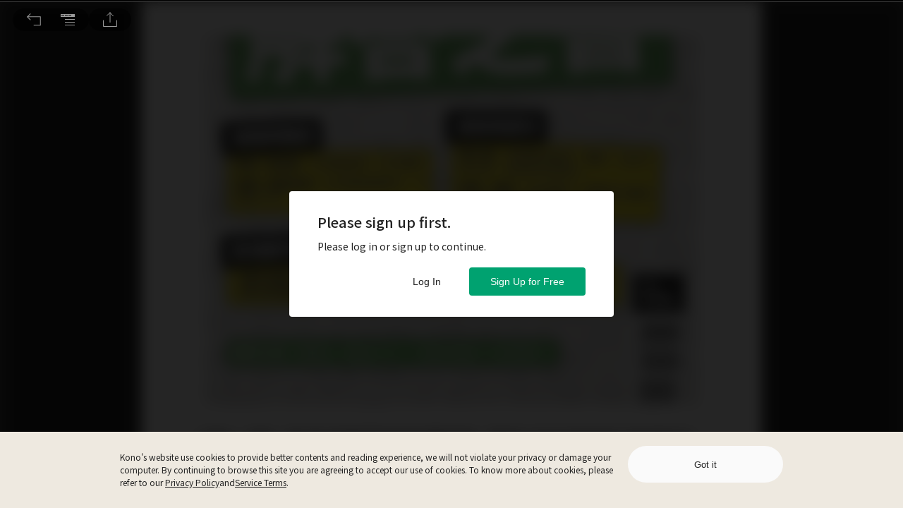

--- FILE ---
content_type: image/svg+xml
request_url: https://www.thekono.com/assets/back-D608Pvdb.svg
body_size: 379
content:
<?xml version="1.0" encoding="UTF-8"?>
<svg width="48px" height="32px" viewBox="0 0 48 32" version="1.1" xmlns="http://www.w3.org/2000/svg" xmlns:xlink="http://www.w3.org/1999/xlink">
    <!-- Generator: Sketch 57.1 (83088) - https://sketch.com -->
    <title>btn_back to single issue_normal</title>
    <desc>Created with Sketch.</desc>
    <g id="Page-1" stroke="none" stroke-width="1" fill="none" fill-rule="evenodd">
        <g id="Kono-Desktop-EC-UI-kit" transform="translate(-1500.000000, -108.000000)">
            <g id="btn_back-to-single-issue_normal" transform="translate(1500.000000, 108.000000)">
                <g>
                    <rect id="Rectangle" x="0" y="0" width="48" height="32"></rect>
                    <polygon id="Fill-1" fill="#FFFFFF" points="18.854 7 14 11.855 18.854 16.707 19.56 16 15.915 12.354 32.708 12.351 32.708 23.353 23.708 23.354 23.708 24.354 32.708 24.353 32.708 24.354 33.708 24.354 33.708 11.351 32.708 11.351 32.708 11.352 15.915 11.354 19.56 7.707"></polygon>
                </g>
            </g>
        </g>
    </g>
</svg>